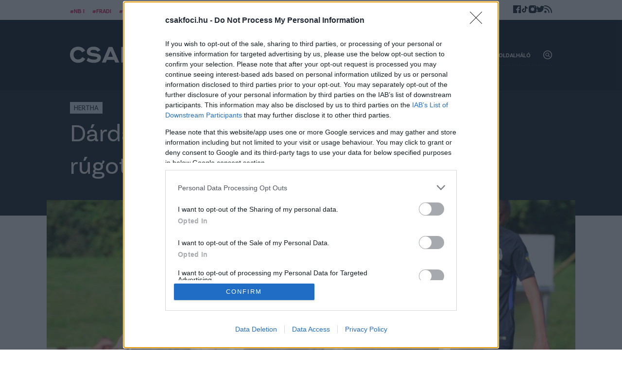

--- FILE ---
content_type: text/html; charset=UTF-8
request_url: https://www.csakfoci.hu/kulfoldi-foci/nemet-foci/hertha/dardai-fia-ismet-jatszott-hertha-otot-rugott
body_size: 10587
content:
<!DOCTYPE html>
<html lang="hu-HU">
<head>
    <meta charset="UTF-8">
    <meta http-equiv="X-UA-Compatible" content="IE=11">
    <meta name="viewport" content="width=device-width, initial-scale=1.0">
    <link rel="apple-touch-icon" sizes="180x180" href="/apple-touch-icon.png">
    <link rel="icon" type="image/png" sizes="32x32" href="/favicon-32x32.png">
    <link rel="icon" type="image/png" sizes="16x16" href="/favicon-16x16.png">
    <link rel="manifest" href="/site.webmanifest">
        <title>Dárdai fia ismét játszott, a Hertha ötöt rúgott - Csakfoci.hu</title>
    <script src="https://cdn.atmedia.hu/csakfoci.hu.js?v=20260122" async></script>
    <script type="text/javascript" src="https://sb2widgetsstatic-altenar2.biahosted.com/altenarWSDK_hungary.js"></script>

            
        
<script type="application/ld+json">
    {
        "@context": "https://schema.org",
        "@type": "NewsArticle",
        "headline": "Dárdai fia ismét játszott, a Hertha ötöt rúgott",
        "image": [
            "https://www.csakfoci.hu/uploads/2017/07/hertha_felk.jpg"
        ],
        "datePublished": "2017-07-21T19:41:30",
        "dateModified": "2017-07-21T19:41:30",
        "author": [{
            "@type": "Person",
            "name": "Budai László",
            "url": "https://www.csakfoci.hu/szerzo/budai-laszlo"
        }]
    }
</script>
    
    <!-- Google tag (gtag.js) -->
    <script async src="https://www.googletagmanager.com/gtag/js?id=G-RDY356ZFF3"></script>
    <script>
        window.dataLayer = window.dataLayer || [];
        function gtag(){dataLayer.push(arguments);}
        gtag('consent', 'default', {
            'ad_user_data': 'denied',
            'ad_personalization': 'denied',
            'ad_storage': 'denied',
            'analytics_storage': 'denied',
            'wait_for_update': 500,
        });

        gtag('js', new Date());
        gtag('config', 'G-RDY356ZFF3');
    </script>
    <script type="text/javascript">
        function wait_for_tcloaded() {
            window.__tcfapi('addEventListener', 2, function(tcData, listenerSuccess) {
                if (listenerSuccess) {
                    if (tcData.eventStatus === 'useractioncomplete' ||  tcData.eventStatus === 'tcloaded') {
                        gtag('consent', 'update', {
                            ad_user_data: 'granted',
                            ad_personalization: 'granted',
                            ad_storage: 'granted',
                            analytics_storage: 'granted'
                        });
                    }
                }
            });
        }
        function check_tcfapi_is_ready() { if (typeof __tcfapi !== 'undefined') { wait_for_tcloaded(); } else { setTimeout(check_tcfapi_is_ready, 500); } }
        check_tcfapi_is_ready();
    </script>

    <!-- Google Tag Manager -->
    <script>(function(w,d,s,l,i){w[l]=w[l]||[];w[l].push({'gtm.start':
                new Date().getTime(),event:'gtm.js'});var f=d.getElementsByTagName(s)[0],
            j=d.createElement(s),dl=l!='dataLayer'?'&l='+l:'';j.async=true;j.src=
            'https://www.googletagmanager.com/gtm.js?id='+i+dl;f.parentNode.insertBefore(j,f);
        })(window,document,'script','dataLayer','GTM-WRM49DN');</script>
    <!-- End Google Tag Manager -->

    <meta name="article:published_time" content="2017-07-21T17:41:30+00:00">
<meta name="description" content="Dárdai Pál csapata 5-1-re nyert. Palkó 45 percnyi lehetőséget kapott. ">
<meta name="keywords" content="Hertha, Dárdai Pál, ifjabb Dárdai Pál">
<meta property="og:title" content="Dárdai fia ismét játszott, a Hertha ötöt rúgott">
<meta property="og:site_name" content="csakfoci.hu">
<meta property="og:url" content="https://www.csakfoci.hu/kulfoldi-foci/nemet-foci/hertha/dardai-fia-ismet-jatszott-hertha-otot-rugott">
<meta property="og:type" content="article">
<meta property="og:locale" content="hu_HU">
<meta property="og:description" content="Dárdai Pál csapata 5-1-re nyert. Palkó 45 percnyi lehetőséget kapott. ">
<meta property="og:image" content="https://www.csakfoci.hu/uploads/2017/07/hertha_felk.jpg">
<meta name="csrf-param" content="_csrf_904f5106e42345847bcf64887a82b593">
<meta name="csrf-token" content="8wh7staon_ZX0mpxh9ljlPV09OPShBNZI7B7k0_kLL6aSjzootDtuTWCRxLPmgqhtw6ZuZDlUXRZ20PkGqBY6g==">

<link href="/assets/f298024e/73cf2c24/css/swiper.css" rel="stylesheet">
<link href="/assets/5842a3e1/73cf2c24/css/base.css" rel="stylesheet">
<link href="/assets/7740a1a/73cf2c24/css/post.css" rel="stylesheet"></head>
<body class="article-page">

<div id="fb-root"></div>
<script async defer crossorigin="anonymous" src="https://connect.facebook.net/hu_HU/sdk.js#xfbml=1&version=v14.0" nonce="fI33naL2"></script>

<!-- Google Tag Manager (noscript) -->
<noscript><iframe src="https://www.googletagmanager.com/ns.html?id=GTM-WRM49DN" height="0" width="0" style="display:none;visibility:hidden"></iframe></noscript>
<!-- End Google Tag Manager (noscript) -->


<header class="main-header">
    <div class="tag-and-social-wrap">
        <div class="container">
            <ul class="tags">
                                                        <li><a href="https://www.csakfoci.hu/tag/nb-i">#NB I</a></li>
                                                        <li><a href="https://www.csakfoci.hu/tag/fradi">#Fradi</a></li>
                                                        <li><a href="https://www.csakfoci.hu/tag/atigazolasok">#Átigazolások</a></li>
                            </ul>
            <ul class="social-links">
                <li><a href="https://www.facebook.com/csakfoci.hu" target="_blank" title="Csakfoci a Facebook-on"><img width="16" height="16" src="/assets/5842a3e1/73cf2c24/img/icon-facebook.svg" alt="Csakfoci a Facebook-on"></a></li>
                <li><a href="https://www.tiktok.com/@csakfoci.hu" target="_blank" title="Csakfoci a TikTok-on"><img width="16" height="16" src="/assets/5842a3e1/73cf2c24/img/icon-tiktok.svg" alt="Csakfoci a TikTok-on"></a></li>
                <li><a href="https://www.instagram.com/csakfocihu/" target="_blank" title="Csakfoci az Instagram-on"><img width="16" height="16" src="/assets/5842a3e1/73cf2c24/img/icon-instagram.svg" alt="Csakfoci az Instagram-on"></a></li>
                <li><a href="https://twitter.com/csakfocihu" target="_blank" title="Csakfoci a Twitter-en"><img width="16" height="16" src="/assets/5842a3e1/73cf2c24/img/icon-twitter.svg" alt="Csakfoci a Twitter-en"></a></li>
                <li><a href="https://csakfoci.hu/rss" target="_blank" title="Csakfoci RSS"><img width="16" height="16" src="/assets/5842a3e1/73cf2c24/img/icon-rss.svg" alt="Csakfoci RSS"></a></li>
            </ul>
        </div>
    </div>
    <div class="navigation-wrap">
        <div class="container">
            <h1 class="logo" title="Csakfoci.hu">
                <a class="ga-click-event" data-ga_category="Főoldal" data-ga_action="Csakfoci logo" href="/" aria-label="Csakfoci logo">
                    <img width="296" height="61" src="/assets/5842a3e1/73cf2c24/img/logo.svg" alt="Csakfoci.hu - Magyarország vezető focimagazinja.">
                </a>
            </h1>
            <div class="navigation">
                <ul class="main-menu">
            <li>
            <a href="https://www.csakfoci.hu/category/magyar-foci/nb-i"
               data-menu-txt="NB I"
               class="ga-event-data"
               data-ga_category="Menü"
               data-ga_action="Link"
               data-ga_label="https://www.csakfoci.hu/category/magyar-foci/nb-i">
                NB I            </a>
                    </li>
            <li>
            <a href="https://www.csakfoci.hu/category/atigazolasok"
               data-menu-txt="Átigazolások"
               class="ga-event-data"
               data-ga_category="Menü"
               data-ga_action="Link"
               data-ga_label="https://www.csakfoci.hu/category/atigazolasok">
                Átigazolások            </a>
                    </li>
            <li>
            <a href="https://www.csakfoci.hu/category/friss-foci-hirek"
               data-menu-txt="Friss"
               class="ga-event-data"
               data-ga_category="Menü"
               data-ga_action="Link"
               data-ga_label="https://www.csakfoci.hu/category/friss-foci-hirek">
                Friss            </a>
                    </li>
            <li>
            <a href="https://www.csakfoci.hu/category/magyar-foci/magyar_valogatott"
               data-menu-txt="Válogatott"
               class="ga-event-data"
               data-ga_category="Menü"
               data-ga_action="Link"
               data-ga_label="https://www.csakfoci.hu/category/magyar-foci/magyar_valogatott">
                Válogatott            </a>
                    </li>
            <li>
            <a href="/category/magyar-foci/interju"
               data-menu-txt="Interjúk"
               class="ga-event-data"
               data-ga_category="Menü"
               data-ga_action="Link"
               data-ga_label="/category/magyar-foci/interju">
                Interjúk            </a>
                    </li>
            <li class="has-dropdown">
            <a href="https://www.csakfoci.hu/category/magyar-foci"
               data-menu-txt="Hazai"
               class="ga-event-data"
               data-ga_category="Menü"
               data-ga_action="Link"
               data-ga_label="https://www.csakfoci.hu/category/magyar-foci">
                Hazai            </a>
                            <div class="dropdown">
                    <div class="dropdown-body">
                        <ul class="dropdown-list">
                                                            <li>
                                    <a href="https://www.csakfoci.hu/category/magyar-foci/nb-i"
                                       data-menu-txt="NB I"
                                       class="ga-event-data"
                                       data-ga_category="Menü"
                                       data-ga_action="Link"
                                       data-ga_label="https://www.csakfoci.hu/category/magyar-foci">
                                        NB I                                    </a>
                                </li>
                                                            <li>
                                    <a href="https://www.csakfoci.hu/tag/nb-ii-hirek"
                                       data-menu-txt="NB II"
                                       class="ga-event-data"
                                       data-ga_category="Menü"
                                       data-ga_action="Link"
                                       data-ga_label="https://www.csakfoci.hu/category/magyar-foci">
                                        NB II                                    </a>
                                </li>
                                                            <li>
                                    <a href="https://www.csakfoci.hu/category/magyar-foci/interju"
                                       data-menu-txt="Interjú"
                                       class="ga-event-data"
                                       data-ga_category="Menü"
                                       data-ga_action="Link"
                                       data-ga_label="https://www.csakfoci.hu/category/magyar-foci">
                                        Interjú                                    </a>
                                </li>
                                                            <li>
                                    <a href="https://www.csakfoci.hu/category/magyar-foci/tilos-passzolni"
                                       data-menu-txt="Tilos passzolni!"
                                       class="ga-event-data"
                                       data-ga_category="Menü"
                                       data-ga_action="Link"
                                       data-ga_label="https://www.csakfoci.hu/category/magyar-foci">
                                        Tilos passzolni!                                    </a>
                                </li>
                                                            <li>
                                    <a href="https://www.csakfoci.hu/category/magyar-foci/magyar_valogatott"
                                       data-menu-txt="Magyar válogatott"
                                       class="ga-event-data"
                                       data-ga_category="Menü"
                                       data-ga_action="Link"
                                       data-ga_label="https://www.csakfoci.hu/category/magyar-foci">
                                        Magyar válogatott                                    </a>
                                </li>
                                                            <li>
                                    <a href="https://www.csakfoci.hu/category/magyar-foci/magyar-kupa"
                                       data-menu-txt="Magyar Kupa"
                                       class="ga-event-data"
                                       data-ga_category="Menü"
                                       data-ga_action="Link"
                                       data-ga_label="https://www.csakfoci.hu/category/magyar-foci">
                                        Magyar Kupa                                    </a>
                                </li>
                                                            <li>
                                    <a href="https://www.csakfoci.hu/category/magyar-foci/legiosok"
                                       data-menu-txt="Légiósok"
                                       class="ga-event-data"
                                       data-ga_category="Menü"
                                       data-ga_action="Link"
                                       data-ga_label="https://www.csakfoci.hu/category/magyar-foci">
                                        Légiósok                                    </a>
                                </li>
                                                            <li>
                                    <a href="https://www.csakfoci.hu/category/utanpotlas_foci"
                                       data-menu-txt="Utánpótlás"
                                       class="ga-event-data"
                                       data-ga_category="Menü"
                                       data-ga_action="Link"
                                       data-ga_label="https://www.csakfoci.hu/category/magyar-foci">
                                        Utánpótlás                                    </a>
                                </li>
                                                            <li>
                                    <a href="https://www.csakfoci.hu/category/magyar-foci/a-fordulo-valogatottja"
                                       data-menu-txt="A forduló válogatottja"
                                       class="ga-event-data"
                                       data-ga_category="Menü"
                                       data-ga_action="Link"
                                       data-ga_label="https://www.csakfoci.hu/category/magyar-foci">
                                        A forduló válogatottja                                    </a>
                                </li>
                                                            <li>
                                    <a href="https://www.csakfoci.hu/category/magyar-foci/nb-iii"
                                       data-menu-txt="NB III"
                                       class="ga-event-data"
                                       data-ga_category="Menü"
                                       data-ga_action="Link"
                                       data-ga_label="https://www.csakfoci.hu/category/magyar-foci">
                                        NB III                                    </a>
                                </li>
                                                    </ul>
                    </div>
                </div>
                    </li>
            <li class="has-dropdown">
            <a href="https://www.csakfoci.hu/category/kulfoldi-foci"
               data-menu-txt="Külföld"
               class="ga-event-data"
               data-ga_category="Menü"
               data-ga_action="Link"
               data-ga_label="https://www.csakfoci.hu/category/kulfoldi-foci">
                Külföld            </a>
                            <div class="dropdown">
                    <div class="dropdown-body">
                        <ul class="dropdown-list">
                                                            <li>
                                    <a href="https://www.csakfoci.hu/category/kulfoldi-korkep"
                                       data-menu-txt="Külföldi körkép"
                                       class="ga-event-data"
                                       data-ga_category="Menü"
                                       data-ga_action="Link"
                                       data-ga_label="https://www.csakfoci.hu/category/kulfoldi-foci">
                                        Külföldi körkép                                    </a>
                                </li>
                                                            <li>
                                    <a href="https://www.csakfoci.hu/category/kulfoldi-foci/europa-konferencia-liga"
                                       data-menu-txt="Konferencia Liga"
                                       class="ga-event-data"
                                       data-ga_category="Menü"
                                       data-ga_action="Link"
                                       data-ga_label="https://www.csakfoci.hu/category/kulfoldi-foci">
                                        Konferencia Liga                                    </a>
                                </li>
                                                            <li>
                                    <a href="https://www.csakfoci.hu/category/kulfoldi-foci/europa-liga"
                                       data-menu-txt="Európa Liga"
                                       class="ga-event-data"
                                       data-ga_category="Menü"
                                       data-ga_action="Link"
                                       data-ga_label="https://www.csakfoci.hu/category/kulfoldi-foci">
                                        Európa Liga                                    </a>
                                </li>
                                                            <li>
                                    <a href="https://www.csakfoci.hu/category/kulfoldi-foci/bajnokok-ligaja"
                                       data-menu-txt="Bajnokok Ligája"
                                       class="ga-event-data"
                                       data-ga_category="Menü"
                                       data-ga_action="Link"
                                       data-ga_label="https://www.csakfoci.hu/category/kulfoldi-foci">
                                        Bajnokok Ligája                                    </a>
                                </li>
                                                            <li>
                                    <a href="https://www.csakfoci.hu/category/kulfoldi-foci/nemzetek-ligaja"
                                       data-menu-txt="Nemzetek Ligája"
                                       class="ga-event-data"
                                       data-ga_category="Menü"
                                       data-ga_action="Link"
                                       data-ga_label="https://www.csakfoci.hu/category/kulfoldi-foci">
                                        Nemzetek Ligája                                    </a>
                                </li>
                                                            <li>
                                    <a href="https://www.csakfoci.hu/category/kulfoldi-foci/angol-foci"
                                       data-menu-txt="Angol foci"
                                       class="ga-event-data"
                                       data-ga_category="Menü"
                                       data-ga_action="Link"
                                       data-ga_label="https://www.csakfoci.hu/category/kulfoldi-foci">
                                        Angol foci                                    </a>
                                </li>
                                                            <li>
                                    <a href="https://www.csakfoci.hu/category/kulfoldi-foci/spanyol-foci"
                                       data-menu-txt="Spanyol foci"
                                       class="ga-event-data"
                                       data-ga_category="Menü"
                                       data-ga_action="Link"
                                       data-ga_label="https://www.csakfoci.hu/category/kulfoldi-foci">
                                        Spanyol foci                                    </a>
                                </li>
                                                            <li>
                                    <a href="https://www.csakfoci.hu/category/kulfoldi-foci/olasz-foci"
                                       data-menu-txt="Olasz foci"
                                       class="ga-event-data"
                                       data-ga_category="Menü"
                                       data-ga_action="Link"
                                       data-ga_label="https://www.csakfoci.hu/category/kulfoldi-foci">
                                        Olasz foci                                    </a>
                                </li>
                                                            <li>
                                    <a href="https://www.csakfoci.hu/category/kulfoldi-foci/nemet-foci"
                                       data-menu-txt="Német foci"
                                       class="ga-event-data"
                                       data-ga_category="Menü"
                                       data-ga_action="Link"
                                       data-ga_label="https://www.csakfoci.hu/category/kulfoldi-foci">
                                        Német foci                                    </a>
                                </li>
                                                            <li>
                                    <a href="https://www.csakfoci.hu/category/kulfoldi-foci/mls"
                                       data-menu-txt="MLS"
                                       class="ga-event-data"
                                       data-ga_category="Menü"
                                       data-ga_action="Link"
                                       data-ga_label="https://www.csakfoci.hu/category/kulfoldi-foci">
                                        MLS                                    </a>
                                </li>
                                                            <li>
                                    <a href="https://www.csakfoci.hu/category/kulfoldi-foci/francia-foci"
                                       data-menu-txt="Francia foci"
                                       class="ga-event-data"
                                       data-ga_category="Menü"
                                       data-ga_action="Link"
                                       data-ga_label="https://www.csakfoci.hu/category/kulfoldi-foci">
                                        Francia foci                                    </a>
                                </li>
                                                            <li>
                                    <a href="https://www.csakfoci.hu/category/kulfoldi-foci/lengyel-foci"
                                       data-menu-txt="Lengyel foci"
                                       class="ga-event-data"
                                       data-ga_category="Menü"
                                       data-ga_action="Link"
                                       data-ga_label="https://www.csakfoci.hu/category/kulfoldi-foci">
                                        Lengyel foci                                    </a>
                                </li>
                                                            <li>
                                    <a href="https://www.csakfoci.hu/category/kulfoldi-foci/vilag-foci"
                                       data-menu-txt="Világfoci"
                                       class="ga-event-data"
                                       data-ga_category="Menü"
                                       data-ga_action="Link"
                                       data-ga_label="https://www.csakfoci.hu/category/kulfoldi-foci">
                                        Világfoci                                    </a>
                                </li>
                                                    </ul>
                    </div>
                </div>
                    </li>
            <li>
            <a href="https://www.csakfoci.hu/category/oldalhalo-csakfoci-light"
               data-menu-txt="Oldalháló"
               class="ga-event-data"
               data-ga_category="Menü"
               data-ga_action="Link"
               data-ga_label="https://www.csakfoci.hu/category/oldalhalo-csakfoci-light">
                Oldalháló            </a>
                    </li>
    </ul>

            </div>
            <div class="header-btns">
                <div class="search-btn"><img width="18" height="18" src="/assets/5842a3e1/73cf2c24/img/icon-search.svg" alt="Keresés ikon"></div>
                <div class="menu-btn"><img width="18" height="18" src="/assets/5842a3e1/73cf2c24/img/icon-menu.svg" alt="Menü ikon"></div>
            </div>
            <div id="nav-aside" style="display: none;">
                <ul class="nav-aside-menu">
            <li>
            <a href="https://www.csakfoci.hu/category/magyar-foci/nb-i"
               data-menu-txt="NB I"
               class="ga-event-data"
               data-ga_category="Menü"
               data-ga_action="Link"
               data-ga_label="https://www.csakfoci.hu/category/magyar-foci/nb-i">
                NB I            </a>
            <div class="dropdown-icon"></div>
                    </li>
            <li>
            <a href="https://www.csakfoci.hu/category/atigazolasok"
               data-menu-txt="Átigazolások"
               class="ga-event-data"
               data-ga_category="Menü"
               data-ga_action="Link"
               data-ga_label="https://www.csakfoci.hu/category/atigazolasok">
                Átigazolások            </a>
            <div class="dropdown-icon"></div>
                    </li>
            <li>
            <a href="https://www.csakfoci.hu/category/friss-foci-hirek"
               data-menu-txt="Friss"
               class="ga-event-data"
               data-ga_category="Menü"
               data-ga_action="Link"
               data-ga_label="https://www.csakfoci.hu/category/friss-foci-hirek">
                Friss            </a>
            <div class="dropdown-icon"></div>
                    </li>
            <li>
            <a href="https://www.csakfoci.hu/category/magyar-foci/magyar_valogatott"
               data-menu-txt="Válogatott"
               class="ga-event-data"
               data-ga_category="Menü"
               data-ga_action="Link"
               data-ga_label="https://www.csakfoci.hu/category/magyar-foci/magyar_valogatott">
                Válogatott            </a>
            <div class="dropdown-icon"></div>
                    </li>
            <li>
            <a href="/category/magyar-foci/interju"
               data-menu-txt="Interjúk"
               class="ga-event-data"
               data-ga_category="Menü"
               data-ga_action="Link"
               data-ga_label="/category/magyar-foci/interju">
                Interjúk            </a>
            <div class="dropdown-icon"></div>
                    </li>
            <li class="has-dropdown">
            <a href="https://www.csakfoci.hu/category/magyar-foci"
               data-menu-txt="Hazai"
               class="ga-event-data"
               data-ga_category="Menü"
               data-ga_action="Link"
               data-ga_label="https://www.csakfoci.hu/category/magyar-foci">
                Hazai            </a>
            <div class="dropdown-icon"></div>
                            <ul class="dropdown">
                                            <li>
                            <a href="https://www.csakfoci.hu/category/magyar-foci/nb-i"
                               data-menu-txt="NB I"
                               class="ga-event-data"
                               data-ga_category="Menü"
                               data-ga_action="Link"
                               data-ga_label="https://www.csakfoci.hu/category/magyar-foci">
                                NB I                            </a>
                        </li>
                                            <li>
                            <a href="https://www.csakfoci.hu/tag/nb-ii-hirek"
                               data-menu-txt="NB II"
                               class="ga-event-data"
                               data-ga_category="Menü"
                               data-ga_action="Link"
                               data-ga_label="https://www.csakfoci.hu/category/magyar-foci">
                                NB II                            </a>
                        </li>
                                            <li>
                            <a href="https://www.csakfoci.hu/category/magyar-foci/interju"
                               data-menu-txt="Interjú"
                               class="ga-event-data"
                               data-ga_category="Menü"
                               data-ga_action="Link"
                               data-ga_label="https://www.csakfoci.hu/category/magyar-foci">
                                Interjú                            </a>
                        </li>
                                            <li>
                            <a href="https://www.csakfoci.hu/category/magyar-foci/tilos-passzolni"
                               data-menu-txt="Tilos passzolni!"
                               class="ga-event-data"
                               data-ga_category="Menü"
                               data-ga_action="Link"
                               data-ga_label="https://www.csakfoci.hu/category/magyar-foci">
                                Tilos passzolni!                            </a>
                        </li>
                                            <li>
                            <a href="https://www.csakfoci.hu/category/magyar-foci/magyar_valogatott"
                               data-menu-txt="Magyar válogatott"
                               class="ga-event-data"
                               data-ga_category="Menü"
                               data-ga_action="Link"
                               data-ga_label="https://www.csakfoci.hu/category/magyar-foci">
                                Magyar válogatott                            </a>
                        </li>
                                            <li>
                            <a href="https://www.csakfoci.hu/category/magyar-foci/magyar-kupa"
                               data-menu-txt="Magyar Kupa"
                               class="ga-event-data"
                               data-ga_category="Menü"
                               data-ga_action="Link"
                               data-ga_label="https://www.csakfoci.hu/category/magyar-foci">
                                Magyar Kupa                            </a>
                        </li>
                                            <li>
                            <a href="https://www.csakfoci.hu/category/magyar-foci/legiosok"
                               data-menu-txt="Légiósok"
                               class="ga-event-data"
                               data-ga_category="Menü"
                               data-ga_action="Link"
                               data-ga_label="https://www.csakfoci.hu/category/magyar-foci">
                                Légiósok                            </a>
                        </li>
                                            <li>
                            <a href="https://www.csakfoci.hu/category/utanpotlas_foci"
                               data-menu-txt="Utánpótlás"
                               class="ga-event-data"
                               data-ga_category="Menü"
                               data-ga_action="Link"
                               data-ga_label="https://www.csakfoci.hu/category/magyar-foci">
                                Utánpótlás                            </a>
                        </li>
                                            <li>
                            <a href="https://www.csakfoci.hu/category/magyar-foci/a-fordulo-valogatottja"
                               data-menu-txt="A forduló válogatottja"
                               class="ga-event-data"
                               data-ga_category="Menü"
                               data-ga_action="Link"
                               data-ga_label="https://www.csakfoci.hu/category/magyar-foci">
                                A forduló válogatottja                            </a>
                        </li>
                                            <li>
                            <a href="https://www.csakfoci.hu/category/magyar-foci/nb-iii"
                               data-menu-txt="NB III"
                               class="ga-event-data"
                               data-ga_category="Menü"
                               data-ga_action="Link"
                               data-ga_label="https://www.csakfoci.hu/category/magyar-foci">
                                NB III                            </a>
                        </li>
                                    </ul>
                    </li>
            <li class="has-dropdown">
            <a href="https://www.csakfoci.hu/category/kulfoldi-foci"
               data-menu-txt="Külföld"
               class="ga-event-data"
               data-ga_category="Menü"
               data-ga_action="Link"
               data-ga_label="https://www.csakfoci.hu/category/kulfoldi-foci">
                Külföld            </a>
            <div class="dropdown-icon"></div>
                            <ul class="dropdown">
                                            <li>
                            <a href="https://www.csakfoci.hu/category/kulfoldi-korkep"
                               data-menu-txt="Külföldi körkép"
                               class="ga-event-data"
                               data-ga_category="Menü"
                               data-ga_action="Link"
                               data-ga_label="https://www.csakfoci.hu/category/kulfoldi-foci">
                                Külföldi körkép                            </a>
                        </li>
                                            <li>
                            <a href="https://www.csakfoci.hu/category/kulfoldi-foci/europa-konferencia-liga"
                               data-menu-txt="Konferencia Liga"
                               class="ga-event-data"
                               data-ga_category="Menü"
                               data-ga_action="Link"
                               data-ga_label="https://www.csakfoci.hu/category/kulfoldi-foci">
                                Konferencia Liga                            </a>
                        </li>
                                            <li>
                            <a href="https://www.csakfoci.hu/category/kulfoldi-foci/europa-liga"
                               data-menu-txt="Európa Liga"
                               class="ga-event-data"
                               data-ga_category="Menü"
                               data-ga_action="Link"
                               data-ga_label="https://www.csakfoci.hu/category/kulfoldi-foci">
                                Európa Liga                            </a>
                        </li>
                                            <li>
                            <a href="https://www.csakfoci.hu/category/kulfoldi-foci/bajnokok-ligaja"
                               data-menu-txt="Bajnokok Ligája"
                               class="ga-event-data"
                               data-ga_category="Menü"
                               data-ga_action="Link"
                               data-ga_label="https://www.csakfoci.hu/category/kulfoldi-foci">
                                Bajnokok Ligája                            </a>
                        </li>
                                            <li>
                            <a href="https://www.csakfoci.hu/category/kulfoldi-foci/nemzetek-ligaja"
                               data-menu-txt="Nemzetek Ligája"
                               class="ga-event-data"
                               data-ga_category="Menü"
                               data-ga_action="Link"
                               data-ga_label="https://www.csakfoci.hu/category/kulfoldi-foci">
                                Nemzetek Ligája                            </a>
                        </li>
                                            <li>
                            <a href="https://www.csakfoci.hu/category/kulfoldi-foci/angol-foci"
                               data-menu-txt="Angol foci"
                               class="ga-event-data"
                               data-ga_category="Menü"
                               data-ga_action="Link"
                               data-ga_label="https://www.csakfoci.hu/category/kulfoldi-foci">
                                Angol foci                            </a>
                        </li>
                                            <li>
                            <a href="https://www.csakfoci.hu/category/kulfoldi-foci/spanyol-foci"
                               data-menu-txt="Spanyol foci"
                               class="ga-event-data"
                               data-ga_category="Menü"
                               data-ga_action="Link"
                               data-ga_label="https://www.csakfoci.hu/category/kulfoldi-foci">
                                Spanyol foci                            </a>
                        </li>
                                            <li>
                            <a href="https://www.csakfoci.hu/category/kulfoldi-foci/olasz-foci"
                               data-menu-txt="Olasz foci"
                               class="ga-event-data"
                               data-ga_category="Menü"
                               data-ga_action="Link"
                               data-ga_label="https://www.csakfoci.hu/category/kulfoldi-foci">
                                Olasz foci                            </a>
                        </li>
                                            <li>
                            <a href="https://www.csakfoci.hu/category/kulfoldi-foci/nemet-foci"
                               data-menu-txt="Német foci"
                               class="ga-event-data"
                               data-ga_category="Menü"
                               data-ga_action="Link"
                               data-ga_label="https://www.csakfoci.hu/category/kulfoldi-foci">
                                Német foci                            </a>
                        </li>
                                            <li>
                            <a href="https://www.csakfoci.hu/category/kulfoldi-foci/mls"
                               data-menu-txt="MLS"
                               class="ga-event-data"
                               data-ga_category="Menü"
                               data-ga_action="Link"
                               data-ga_label="https://www.csakfoci.hu/category/kulfoldi-foci">
                                MLS                            </a>
                        </li>
                                            <li>
                            <a href="https://www.csakfoci.hu/category/kulfoldi-foci/francia-foci"
                               data-menu-txt="Francia foci"
                               class="ga-event-data"
                               data-ga_category="Menü"
                               data-ga_action="Link"
                               data-ga_label="https://www.csakfoci.hu/category/kulfoldi-foci">
                                Francia foci                            </a>
                        </li>
                                            <li>
                            <a href="https://www.csakfoci.hu/category/kulfoldi-foci/lengyel-foci"
                               data-menu-txt="Lengyel foci"
                               class="ga-event-data"
                               data-ga_category="Menü"
                               data-ga_action="Link"
                               data-ga_label="https://www.csakfoci.hu/category/kulfoldi-foci">
                                Lengyel foci                            </a>
                        </li>
                                            <li>
                            <a href="https://www.csakfoci.hu/category/kulfoldi-foci/vilag-foci"
                               data-menu-txt="Világfoci"
                               class="ga-event-data"
                               data-ga_category="Menü"
                               data-ga_action="Link"
                               data-ga_label="https://www.csakfoci.hu/category/kulfoldi-foci">
                                Világfoci                            </a>
                        </li>
                                    </ul>
                    </li>
            <li>
            <a href="https://www.csakfoci.hu/category/oldalhalo-csakfoci-light"
               data-menu-txt="Oldalháló"
               class="ga-event-data"
               data-ga_category="Menü"
               data-ga_action="Link"
               data-ga_label="https://www.csakfoci.hu/category/oldalhalo-csakfoci-light">
                Oldalháló            </a>
            <div class="dropdown-icon"></div>
                    </li>
        <li class="static-pages">
                    <a href="https://www.csakfoci.hu/mediaajanlat" target="_blank">Médiaajánlat</a>
                    <a href="https://www.csakfoci.hu/impresszum" target="_blank">Impresszum</a>
                    <a href="https://www.csakfoci.hu/szerzoi-jogok" target="_blank">Szerzői jogok</a>
                    <a href="https://www.csakfoci.hu/category/pr-archivum" target="_blank">PR-Archívum</a>
                    <a href="https://www.csakfoci.hu/adatvedelem" target="_blank">Adatvédelem</a>
                    <a href="https://csakfoci.hu/kommentszabalyzat" target="_blank">Kommentszabályzat</a>
                    <a href="https://www.csakfoci.hu/kapcsolat" target="_blank">Kapcsolat</a>
            </li>
</ul>                <a class="ga-click-event logo" data-ga_category="Főoldal" data-ga_action="Csakfoci logo" href="/" aria-label="Csakfoci logo">
                    <img width="296" height="61" src="/assets/5842a3e1/73cf2c24/img/logo.svg" alt="Csakfoci.hu - Magyarország vezető focimagazinja.">
                </a>
                <button class="nav-close nav-aside-close" aria-label="Bezár"><span></span></button>
            </div>
        </div>
    </div>
</header><main class="main-content">
    
<article class="article single">
    <header class="article-header">
        <div class="article-header-wrap">
            <div class="ad-container" style="max-width: 62rem;">
                <div id="csakfoci_fekvo_1"></div>
            </div>
                            <div class="article-featured-image" style="margin-bottom:-0.75rem";>
                    <img src="/uploads/2017/07/hertha_felk-1024x830.jpg" width="1024" height="830" alt="" />
                </div>
                                    <div class="term-list">
                                    <a href="https://www.csakfoci.hu/category/kulfoldi-foci/nemet-foci/hertha" class="term-link category">Hertha</a>
                            </div>
            <h1 class="article-title">Dárdai fia ismét játszott, a Hertha ötöt rúgott</h1>
            <div class="lead">Dárdai Pál csapata 5-1-re nyert. Palkó 45 percnyi lehetőséget kapott. </div>
                            <div class="publish-data" style="background-image: url('/uploads/2023/10/laci2.png')">
                    <span><a href="/author/budai-laszlo/">Budai László</a></span>
                    <span>2017. július 21., péntek 19:41</span>
                </div>
                        <div class="share-btn-mobile">
                <div class="fb-share-button" data-href="https://www.csakfoci.hu/kulfoldi-foci/nemet-foci/hertha/dardai-fia-ismet-jatszott-hertha-otot-rugott" data-layout="button_count" data-size="small"></div>
            </div>
        </div>
    </header>
    <main class="article-content">
                    <div class="article-featured-image" style="background-image: url('/uploads/2017/07/hertha_felk-1024x830.jpg');"></div>
                <div class="text-content-wrap">
            <div class="lead-wrap">
                                <div class="lead">Dárdai Pál csapata 5-1-re nyert. Palkó 45 percnyi lehetőséget kapott. </div>
                                    <div class="author" style="background-image: url('/uploads/2023/10/laci2.png')">
                        <span>Szerző: <a href="/author/budai-laszlo/">Budai László</a></span>
                        <span>2017. július 21., péntek 19:41</span>
                    </div>
                            </div>
            <div class="content-wrap">
                <div class="content">
                    <div class="ad-container">
                        <div id="csakfoci_roadblock_1"></div>
                    </div>
                    <p>A Hertha BSC ma délután a német ötödosztályú Anker Wismar ellen lépett pályára. Bár a berlinieknek már a 9. percben kiállították egy játékosukat, Ibisevic így is hamar gólt szerzett. Az 1-0-s félidő után a szünetben sort cserélt Dárdai Pál, és többek között fiát, Palkót is a pályára küldte.</p>
<p>A második játékrész még jobban sikerült a Herthának, amely bár a végén kapott egy gólt, de így is magabiztosan, 5-1-re győzött.</p>
<blockquote class="twitter-tweet" data-lang="hu">
<p dir="ltr" lang="en">FULL TIME: It ends 5-1 to Hertha against Anker Wismar. A nice little run out for the boys in the evening sunshine <a href="https://twitter.com/hashtag/hahohe?src=hash" target="_blank">#hahohe</a> <a href="https://t.co/py9hVi51fu" target="_blank">pic.twitter.com/py9hVi51fu</a></p>
<p>— Hertha BSC English (@HerthaBSC_EN) <a href="https://twitter.com/HerthaBSC_EN/status/888450722395820032" target="_blank">2017. július 21.</a></p></blockquote>
<p><script async src="//platform.twitter.com/widgets.js" charset="utf-8"></script></p>
<div id="zone2219175" class="goAdverticum goa-embedded"></div>
                    <div class="social-container">
                        <div class="share-btn-bottom">
                            <div class="text">Tetszett a cikk? Megosztanád?</div>
                            <div class="fb-share-button" data-href="https://www.csakfoci.hu/kulfoldi-foci/nemet-foci/hertha/dardai-fia-ismet-jatszott-hertha-otot-rugott" data-layout="button_count" data-size="small"></div>
                            <a href="https://twitter.com/share?ref_src=twsrc%5Etfw" data-url="https://www.csakfoci.hu/kulfoldi-foci/nemet-foci/hertha/dardai-fia-ismet-jatszott-hertha-otot-rugott" data-size="small" class="twitter-share-button" data-show-count="false">Tweet</a>
                            <script async src="https://platform.twitter.com/widgets.js" charset="utf-8"></script>
                            <div class="copy-link-button" data-url="https://www.csakfoci.hu/kulfoldi-foci/nemet-foci/hertha/dardai-fia-ismet-jatszott-hertha-otot-rugott">Link másolása</div>
                            <a class="email-link-button" href="mailto:?subject=Ezt a cikket látnod kell a Csakfoci.hu-ról&amp;body=https://www.csakfoci.hu/kulfoldi-foci/nemet-foci/hertha/dardai-fia-ismet-jatszott-hertha-otot-rugott">Email küldés</a>
                        </div>
                    </div>
                                        <div class="tags-list">
                        <span>Címkék:</span>
                                                    <a href="/tag/hertha/" class="tag-link">#Hertha</a>
                                                    <a href="/tag/dardai-pal/" class="tag-link">#Dárdai Pál</a>
                                                    <a href="/tag/ifjabb-dardai-pal/" class="tag-link">#ifjabb Dárdai Pál</a>
                                            </div>
                                    </div>
                <div class="sidebar">
                    <div class="recent-posts">
                        <div class="title">Ezeket ajánljuk</div>
                                                                                <div class="recent-item">
                                <a href="https://www.csakfoci.hu/magyar-foci/a-fradinal-komoly-atalakulas-indult-de-az-ujpest-tobbet-igazolt-a-heten-hazai-atigazolasi-korkep" class="ga-event-data" data-ga_category="Cikkoldal" data-ga_action="Legfrissebb cikkeink" data-ga_label="https://www.csakfoci.hu/magyar-foci/a-fradinal-komoly-atalakulas-indult-de-az-ujpest-tobbet-igazolt-a-heten-hazai-atigazolasi-korkep">
                                    <div class="image-container" style="background-image:url('/uploads/2025/07/colley-150x150.jpg')" >
                                    </div>
                                    <div class="article-container">
                                        <span class="article-category">Magyar foci</span>
                                        <h2 class="article-title">A DVTK és a Loki is az NB I-ből erősítene - hazai átigazolási körkép</h2>
                                    </div>
                                </a>
                            </div>
                                                                                                            <div class="recent-item">
                                <a href="https://www.csakfoci.hu/magyar-foci/dvtk-az-elmult-evek-egyik-legeredmenyesebb-jatekosa-erkezhet-a-tamadosorba" class="ga-event-data" data-ga_category="Cikkoldal" data-ga_action="Legfrissebb cikkeink" data-ga_label="https://www.csakfoci.hu/magyar-foci/dvtk-az-elmult-evek-egyik-legeredmenyesebb-jatekosa-erkezhet-a-tamadosorba">
                                    <div class="image-container" style="background-image:url('/uploads/2026/01/54866031931_4754289bb3_k-e1768985348567-150x150.jpg')" >
                                    </div>
                                    <div class="article-container">
                                        <span class="article-category">Magyar foci</span>
                                        <h2 class="article-title">DVTK: Az elmúlt évek egyik legeredményesebb játékosa érkezhet a támadósorba</h2>
                                    </div>
                                </a>
                            </div>
                                                                                                            <div class="recent-item">
                                <a href="https://www.csakfoci.hu/magyar-foci/a-loki-az-eto-bol-igazolna-kulcspozicioba-igy-all-az-ugy" class="ga-event-data" data-ga_category="Cikkoldal" data-ga_action="Legfrissebb cikkeink" data-ga_label="https://www.csakfoci.hu/magyar-foci/a-loki-az-eto-bol-igazolna-kulcspozicioba-igy-all-az-ugy">
                                    <div class="image-container" style="background-image:url('/uploads/2026/01/petras_eto-150x150.jpg')" >
                                    </div>
                                    <div class="article-container">
                                        <span class="article-category">Magyar foci</span>
                                        <h2 class="article-title">A Loki az ETO-ból igazolna kulcspozícióba - így áll az ügy</h2>
                                    </div>
                                </a>
                            </div>
                                                                                                            <div class="recent-item">
                                <a href="https://www.csakfoci.hu/magyar-foci/ujpest-bundesliga-klubtol-igazoltak-magyar-tehetseget-hivatalos" class="ga-event-data" data-ga_category="Cikkoldal" data-ga_action="Legfrissebb cikkeink" data-ga_label="https://www.csakfoci.hu/magyar-foci/ujpest-bundesliga-klubtol-igazoltak-magyar-tehetseget-hivatalos">
                                    <div class="image-container" style="background-image:url('/uploads/2026/01/fenyo-noah-e1768991869854-150x150.png')" >
                                    </div>
                                    <div class="article-container">
                                        <span class="article-category">Magyar foci</span>
                                        <h2 class="article-title">Újpest: Bundesliga-klubtól igazoltak magyar tehetséget - hivatalos</h2>
                                    </div>
                                </a>
                            </div>
                                                                                    <div class="ad-container-sidebar" style="margin: 1rem auto;">
                                <div id="csakfoci_jobb_1"></div>
                            </div>
                                                                        </div>
                                                            <div class="article-social-box">
                        <div class="facebook-page">
                            <div class="title">Kövess minket a Facebookon is!</div>
                            <div class="fb-page" data-href="https://www.facebook.com/csakfoci.hu/" data-tabs="" data-width="320" data-height="" data-small-header="false" data-adapt-container-width="true" data-hide-cover="false" data-show-facepile="false"><blockquote cite="https://www.facebook.com/csakfoci.hu/" class="fb-xfbml-parse-ignore"><a href="https://www.facebook.com/csakfoci.hu/">csakfoci.hu</a></blockquote></div>
                        </div>
                    </div>
                                    </div>
            </div>
                                                    <div class="ebox-wrap">
    <div class="ebox-header">
        <div class="title">Autópiac        </div>
        <div class="partner-logo lazy-img" style="background-image:url('/uploads/2022/11/ivanics-150x150.png')"></div>
    </div>
    <div class="ebox-products">
                    <div class="product">
                <a href="https://www.ivanics.hu/hasznaltauto/keszlet?Audi-A5&id=145641"
                   class="ga-click-event"
                   data-ga_category="Szponzor box"
                   data-ga_action="Autópiac"
                   data-ga_label="Audi A5"
                   target="_blank"
                >
                    <div class="name">Audi A5</div>
                    <div class="image lazy-img" data-src="https://www.ivanics.hu/uploads/stockvehicle/145641/thumb-18293064.jpg"></div>
                    <div class="product-info">
                                                    <ul>
                                                                    <li>Szín:</li>
                                                                    <li>Üzemanyag: Benzin</li>
                                                            </ul>
                                            </div>
                    <div class="price">
                                                <span>3 200 000 Ft</span>
                    </div>
                </a>
            </div>
                    <div class="product">
                <a href="https://www.ivanics.hu/hasznaltauto/keszlet?Kawasaki-Versys 1100&id=145551"
                   class="ga-click-event"
                   data-ga_category="Szponzor box"
                   data-ga_action="Autópiac"
                   data-ga_label="Kawasaki Versys 1100"
                   target="_blank"
                >
                    <div class="name">Kawasaki Versys 1100</div>
                    <div class="image lazy-img" data-src="https://www.ivanics.hu/uploads/stockvehicle/145551/thumb-17694266.jpg"></div>
                    <div class="product-info">
                                                    <ul>
                                                                    <li>Szín: Zöld</li>
                                                                    <li>Üzemanyag: Benzin</li>
                                                            </ul>
                                            </div>
                    <div class="price">
                                                <span>6 180 000 Ft</span>
                    </div>
                </a>
            </div>
                    <div class="product">
                <a href="https://www.ivanics.hu/hasznaltauto/keszlet?Audi-Q4&id=147849"
                   class="ga-click-event"
                   data-ga_category="Szponzor box"
                   data-ga_action="Autópiac"
                   data-ga_label="Audi Q4"
                   target="_blank"
                >
                    <div class="name">Audi Q4</div>
                    <div class="image lazy-img" data-src="https://www.ivanics.hu/uploads/stockvehicle/147849/thumb-20064330.jpg"></div>
                    <div class="product-info">
                                                    <ul>
                                                                    <li>Szín:</li>
                                                                    <li>Üzemanyag: Elektromos</li>
                                                            </ul>
                                            </div>
                    <div class="price">
                                                <span>13 999 000 Ft</span>
                    </div>
                </a>
            </div>
                    <div class="product">
                <a href="https://www.ivanics.hu/hasznaltauto/keszlet?Hyundai-Inster&id=145377"
                   class="ga-click-event"
                   data-ga_category="Szponzor box"
                   data-ga_action="Autópiac"
                   data-ga_label="Hyundai Inster"
                   target="_blank"
                >
                    <div class="name">Hyundai Inster</div>
                    <div class="image lazy-img" data-src="https://www.ivanics.hu/uploads/stockvehicle/145377/thumb-16311436.jpg"></div>
                    <div class="product-info">
                                                    <ul>
                                                                    <li>Szín: Vajszínű (metál)</li>
                                                                    <li>Üzemanyag: Elektromos</li>
                                                            </ul>
                                            </div>
                    <div class="price">
                                                <span>10 759 000 Ft</span>
                    </div>
                </a>
            </div>
            </div>
            <a href="https://www.ivanics.hu/hasznaltauto/hasznalt-autok?utm_source=player&utm_medium=csakfoci-jarmukereso-2023"
           class="more-btn ga-click-event"
           data-ga_category="Szponzor box"
           data-ga_action="Autópiac"
           data-ga_label="További ajánlatok"
           target="_blank"
        >További ajánlatok</a>
    </div>            <div class="strossle-box">
    <div data-type="_mgwidget" data-widget-id="1766988"></div>
</div>

<script>(function(w,q){w[q]=w[q]||[];w[q].push(["_mgc.load"])})(window,"_mgq");</script>
            <div class="article-social-box">
                <div class="facebook-page">
                    <div class="title">Kövess minket a Facebookon is!</div>
                    <div class="fb-page" data-href="https://www.facebook.com/csakfoci.hu/" data-tabs="" data-width="500" data-height="" data-small-header="false" data-adapt-container-width="true" data-hide-cover="false" data-show-facepile="false"><blockquote cite="https://www.facebook.com/csakfoci.hu/" class="fb-xfbml-parse-ignore"><a href="https://www.facebook.com/csakfoci.hu/">csakfoci.hu</a></blockquote></div>
                </div>
            </div>
            
<div class="transfer-box">
    <div class="title">Átigazolások</div>
    <div class="transfers-list transfers-list-article">
                    <div class="transfer">
                <div class="transfer-header">
                    <div class="logo-box">
                        <img src="/uploads/2023/01/bekescsaba-e1673425136647-150x150.png" width="150" height="150" alt=""/>
                    </div>
                    <div class="info-container">
                        <div class="club">Békéscsaba</div>
                        <div class="player">Két igazolás</div>
                    </div>
                </div>
                <div class="transfer-detail">A Puskás Akadémia II-től érkező <strong>Major Gergővel</strong>, valamint a Szegedről igazolt <strong>Papp Áronnal</strong> erősítettek a lilák.</div>
                <div class="transfer-footer">
                    <div class="publish-date">2026-01-21 19:27</div>
                                    </div>
            </div>
                    <div class="transfer">
                <div class="transfer-header">
                    <div class="logo-box">
                        <img src="/uploads/2026/01/c86bfebd4350498e734cb8477b0d6328-150x150.jpg" width="150" height="150" alt=""/>
                    </div>
                    <div class="info-container">
                        <div class="club">Kecskemét</div>
                        <div class="player">Szabó Bálint aláírt</div>
                    </div>
                </div>
                <div class="transfer-detail">Hivatalossá vált, amit a Csakfoci előre jelzett: a legutóbb a Csíkszeredában szerepelt <strong>Szabó Bálint</strong> a KTE-ben folytatja karrierjét.</div>
                <div class="transfer-footer">
                    <div class="publish-date">2026-01-21 17:49</div>
                                        <a href="https://www.csakfoci.hu/magyar-foci/megerositve-nb-i-re-hajto-csapatot-valasztott-a-tobb-klub-altal-csabitott-tamado">Részletek</a>
                                    </div>
            </div>
                    <div class="transfer">
                <div class="transfer-header">
                    <div class="logo-box">
                        <img src="/uploads/2026/01/041A6098-150x150.jpg" width="150" height="150" alt=""/>
                    </div>
                    <div class="info-container">
                        <div class="club">KBSC</div>
                        <div class="player">Ferenczi is Barcikán</div>
                    </div>
                </div>
                <div class="transfer-detail">A nap harmadik igazolása Kazincbarcikán: a 2-szeres magyar válogatott <strong>Ferenczi Jánost</strong> is megszerezték. <strong>Sós Bence</strong> pedig visszatér Topolyára.</div>
                <div class="transfer-footer">
                    <div class="publish-date">2026-01-21 17:16</div>
                                        <a href="https://www.csakfoci.hu/magyar-foci/nb-i-egy-magyar-valogatott-jatekos-is-kikotott-a-sereghajtonal-hivatalos">Részletek</a>
                                    </div>
            </div>
            </div>
    <a href="https://www.csakfoci.hu/category/atigazolasok" class="more-btn">Tovább az összes átigazoláshoz</a>
</div>
                    </div>
    </main>
</article>

<div class="gallery-overlay">
    <a class="gallery-btn gallery-overlay--close" href="#" title="Bezárás">
        <svg fill="currentcolor" xmlns="http://www.w3.org/2000/svg" width="32" height="32" viewBox="0 0 56 56"><path fill="FFFFFF" d="M 10.0234 43.0234 C 9.2266 43.8203 9.2031 45.1797 10.0234 45.9766 C 10.8438 46.7734 12.1797 46.7734 13.0000 45.9766 L 28.0000 30.9766 L 43.0000 45.9766 C 43.7969 46.7734 45.1563 46.7969 45.9766 45.9766 C 46.7734 45.1562 46.7734 43.8203 45.9766 43.0234 L 30.9531 28.0000 L 45.9766 13.0000 C 46.7734 12.2031 46.7969 10.8437 45.9766 10.0469 C 45.1328 9.2266 43.7969 9.2266 43.0000 10.0469 L 28.0000 25.0469 L 13.0000 10.0469 C 12.1797 9.2266 10.8203 9.2031 10.0234 10.0469 C 9.2266 10.8672 9.2266 12.2031 10.0234 13.0000 L 25.0234 28.0000 Z"></path></svg>
        <span class="visuallyhidden"> Bezárás</span>
    </a>
    <div class="gallery-overlay__content">
        <div class="gallery-overlay__items swiper-container">
            <ul class="swiper-wrapper">
            </ul>
            <div class="gallery-overlay__pagination"></div>
            <div class="gallery-overlay__btn--prev"></div>
            <div class="gallery-overlay__btn--next"></div>
        </div>
    </div>
</div>
</main>

<footer class="main-footer">
    <div class="main-footer-container">
        <div class="logo">
            <img width="140" height="31" src="/assets/5842a3e1/73cf2c24/img/logo.svg" alt="Csakfoci.hu - Magyarország vezető focimagazinja.">
            <span class="copyright">Csakfoci.hu &copy; 2026 Minden jog fenntartva.</span>
            <span class="copyright">A csakfoci.hu üzemeltetője: DrFoci Kft.</span>
        </div>
        <span class="copyright">Csakfoci.hu &copy; 2026 Minden jog fenntartva.</span>
        <span class="copyright">A csakfoci.hu üzemeltetője: DrFoci Kft.</span>
        <ul class="site-functions">
        <li><a href="https://www.csakfoci.hu/mediaajanlat">Médiaajánlat</a></li>
        <li><a href="https://www.csakfoci.hu/impresszum">Impresszum</a></li>
        <li><a href="https://www.csakfoci.hu/szerzoi-jogok">Szerzői jogok</a></li>
        <li><a href="https://www.csakfoci.hu/category/pr-archivum">PR-Archívum</a></li>
        <li><a href="https://www.csakfoci.hu/adatvedelem">Adatvédelem</a></li>
        <li><a href="https://csakfoci.hu/kommentszabalyzat">Kommentszabályzat</a></li>
        <li><a href="https://www.csakfoci.hu/kapcsolat">Kapcsolat</a></li>
    </ul>
        <a href="https://playermedia.hu/" target="_blank" class="player-media-logo">
            <img width="106" height="15" src="/assets/5842a3e1/73cf2c24/img/player_media_logo.svg" alt="Player Media">
            <span>powered by</span>
        </a>
    </div>
</footer>

<div id="nav-search">
    <form action="/kereses">
        <input class="input" name="q" placeholder="Keresés" autocomplete="off" required>
        <button type="submit" class="search-button">
            <svg fill="#FFFFFF" viewBox="0 0 30 30" width="40px" height="40px"><path d="M 13 3 C 7.4889971 3 3 7.4889971 3 13 C 3 18.511003 7.4889971 23 13 23 C 15.396508 23 17.597385 22.148986 19.322266 20.736328 L 25.292969 26.707031 A 1.0001 1.0001 0 1 0 26.707031 25.292969 L 20.736328 19.322266 C 22.148986 17.597385 23 15.396508 23 13 C 23 7.4889971 18.511003 3 13 3 z M 13 5 C 17.430123 5 21 8.5698774 21 13 C 21 17.430123 17.430123 21 13 21 C 8.5698774 21 5 17.430123 5 13 C 5 8.5698774 8.5698774 5 13 5 z"/></svg>
        </button>
    </form>
    <button class="nav-close search-close">
        <span></span>
    </button>
</div><script src="https://unpkg.com/swiper@8.1.6/swiper-bundle.min.js"></script>
<script src="/assets/f298024e/73cf2c24/js/vendor.js"></script>
<script src="/assets/5842a3e1/73cf2c24/js/base-combined.js"></script>
<script src="/assets/7740a1a/73cf2c24/js/post-combined.js"></script>
</body>
</html>


--- FILE ---
content_type: image/svg+xml
request_url: https://www.csakfoci.hu/assets/5842a3e1/73cf2c24/img/tick.svg
body_size: 364
content:
<?xml version="1.0" encoding="utf-8"?>
<svg width="10px" height="8px" viewBox="0 0 10 8" version="1.1" xmlns:xlink="http://www.w3.org/1999/xlink" xmlns="http://www.w3.org/2000/svg">
  <path d="M9.93671 1.2347L8.70028 0.0615462C8.65874 0.0221442 8.60234 0 8.54352 0C8.4847 0 8.42829 0.0221442 8.38675 0.0615462L3.16474 5.00556C3.1232 5.04496 3.06679 5.06711 3.00797 5.06711C2.94915 5.06711 2.89274 5.04496 2.8512 5.00556L1.61478 3.83241C1.57324 3.793 1.51684 3.77086 1.45802 3.77086C1.39919 3.77086 1.34279 3.793 1.30125 3.83241L0.0648293 5.00556C-0.0216098 5.08737 -0.0216098 5.21998 0.0648293 5.30178L2.8512 7.93845C2.89274 7.97786 2.94915 8 3.00797 8C3.06679 8 3.1232 7.97786 3.16474 7.93845L9.93671 1.52799C10.0211 1.44653 10.0211 1.31616 9.93671 1.2347Z" id="Path-Copy-2" fill="#FF471A" stroke="none" />
</svg>

--- FILE ---
content_type: image/svg+xml
request_url: https://www.csakfoci.hu/assets/5842a3e1/73cf2c24/img/icon-rss.svg
body_size: 541
content:
<?xml version="1.0" encoding="utf-8"?>
<svg width="14px" height="14px" viewBox="0 0 14 14" version="1.1" xmlns:xlink="http://www.w3.org/1999/xlink" xmlns="http://www.w3.org/2000/svg">
  <g id="rss-feed">
    <path d="M0.875 0.00282964C0.391751 0.00282964 5.9181e-17 0.39458 0 0.87783C-5.9181e-17 1.36108 0.391751 1.75283 0.875 1.75283C2.6153 1.69974 4.30365 2.34975 5.55903 3.55619C6.81442 4.76262 7.53104 6.42379 7.54717 8.16483C7.54717 8.64808 7.93892 9.03983 8.42217 9.03983C8.90542 9.03983 9.29717 8.64808 9.29717 8.16483C9.28585 5.95821 8.3864 3.84911 6.80178 2.31344C5.21716 0.777771 3.08089 -0.0550751 0.875 0.00282964Z" transform="translate(0 4.681337)" id="Path" fill="#101E2C" stroke="none" />
    <path d="M0.875 0C0.391751 -9.71445e-17 5.66676e-17 0.391751 0 0.875C-5.66676e-17 1.35825 0.391751 1.75 0.875 1.75C7.24325 1.75 12.2319 6.62375 12.2319 12.8462C12.2319 13.3294 12.6237 13.7212 13.1069 13.7212C13.5902 13.7212 13.9819 13.3294 13.9819 12.8462C13.9819 5.64258 8.22442 0 0.875 0Z" transform="translate(0.018083334 0)" id="Path" fill="#101E2C" stroke="none" />
    <path d="M2.04167 4.08333C3.16925 4.08333 4.08333 3.16925 4.08333 2.04167C4.08333 0.914085 3.16925 0 2.04167 0C0.914085 0 0 0.914085 0 2.04167C0 3.16925 0.914085 4.08333 2.04167 4.08333Z" transform="translate(0 9.631416)" id="Oval" fill="#101E2C" stroke="none" />
  </g>
</svg>

--- FILE ---
content_type: image/svg+xml
request_url: https://www.csakfoci.hu/assets/5842a3e1/73cf2c24/img/icon-search.svg
body_size: 535
content:
<?xml version="1.0" encoding="utf-8"?>
<svg width="24px" height="24px" viewBox="0 0 24 24" version="1.1" xmlns:xlink="http://www.w3.org/1999/xlink" xmlns="http://www.w3.org/2000/svg">
  <g id="search-circle">
    <path d="M9.27402 8.17902C9.18986 8.09436 9.17729 7.96201 9.24402 7.86302C10.6918 5.70454 10.2648 2.79971 8.25714 1.14914C6.24951 -0.501431 3.31693 -0.358652 1.47914 1.47914C-0.358652 3.31693 -0.501431 6.24951 1.14914 8.25714C2.79971 10.2648 5.70454 10.6918 7.86302 9.24402C7.96201 9.17729 8.09436 9.18986 8.17902 9.27402L10.714 11.808C11.0186 12.1051 11.5045 12.1051 11.809 11.808C12.1109 11.5058 12.1109 11.0162 11.809 10.714L9.27402 8.17902ZM5.06802 8.55202C3.14386 8.55202 1.58402 6.99218 1.58402 5.06802C1.58402 3.14386 3.14386 1.58402 5.06802 1.58402C6.99218 1.58402 8.55202 3.14386 8.55202 5.06802C8.54982 6.99127 6.99127 8.54982 5.06802 8.55202L5.06802 8.55202Z" transform="translate(5.963979 5.966979)" id="Shape" fill="#FFFFFF" stroke="none" />
    <path d="M12 0C5.37258 -4.05812e-16 8.11625e-16 5.37258 0 12C-8.11625e-16 18.6274 5.37258 24 12 24C18.6274 24 24 18.6274 24 12C23.9928 5.37555 18.6244 0.00716485 12 0ZM12 22C6.47715 22 2 17.5228 2 12C2 6.47715 6.47715 2 12 2C17.5228 2 22 6.47715 22 12C21.9939 17.5203 17.5203 21.9939 12 22L12 22Z" id="Shape" fill="#FFFFFF" stroke="none" />
  </g>
</svg>